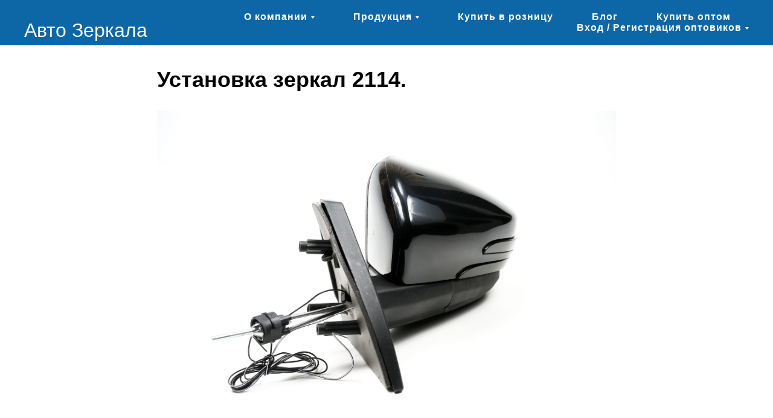

--- FILE ---
content_type: text/html; charset=UTF-8
request_url: https://www.atehprom.ru/blog-atp/tpost/dal6moflo1-ustanovka-zerkal-2114
body_size: 15973
content:
<!DOCTYPE html> <html lang="ru"> <head> <meta charset="utf-8" /> <meta http-equiv="Content-Type" content="text/html; charset=utf-8" /> <meta name="viewport" content="width=device-width, initial-scale=1.0" /> <!--metatextblock-->
    <title>Установка зеркал 2114.</title>
    <meta name="description" content="Механические от Гранты. Разметка и сверление отверстия, крепление механизма регулирования стекла.">
    <meta name="keywords" content="">
    <meta name="robots" content="index, follow" />

    <meta property="og:title" content="Установка зеркал 2114." />
    <meta property="og:description" content="Механические от Гранты. Разметка и сверление отверстия, крепление механизма регулирования стекла." />
    <meta property="og:type" content="website" />
    <meta property="og:url" content="https://atehprom.ru/blog-atp/tpost/dal6moflo1-ustanovka-zerkal-2114" />
    <meta property="og:image" content="https://static.tildacdn.com/tild6162-6434-4735-a133-323564383636/08_meh_mp_pl_amg_1a.JPG" />

    <link rel="canonical" href="https://atehprom.ru/blog-atp/tpost/dal6moflo1-ustanovka-zerkal-2114" />

<!--/metatextblock--> <meta name="format-detection" content="telephone=no" /> <meta http-equiv="x-dns-prefetch-control" content="on"> <link rel="dns-prefetch" href="https://ws.tildacdn.com"> <link rel="dns-prefetch" href="https://static.tildacdn.com"> <link rel="shortcut icon" href="https://static.tildacdn.com/tild3264-3230-4836-b463-353965383861/favicon96x96.ico" type="image/x-icon" /> <link rel="apple-touch-icon" href="https://static.tildacdn.com/tild6638-6261-4064-a638-383633623832/AutoMirror152x152.png"> <link rel="apple-touch-icon" sizes="76x76" href="https://static.tildacdn.com/tild6638-6261-4064-a638-383633623832/AutoMirror152x152.png"> <link rel="apple-touch-icon" sizes="152x152" href="https://static.tildacdn.com/tild6638-6261-4064-a638-383633623832/AutoMirror152x152.png"> <link rel="apple-touch-startup-image" href="https://static.tildacdn.com/tild6638-6261-4064-a638-383633623832/AutoMirror152x152.png"> <meta name="msapplication-TileColor" content="#000000"> <meta name="msapplication-TileImage" content="https://static.tildacdn.com/tild3538-6566-4730-a333-653031343065/AutoMirror270x270.png"> <link rel="alternate" type="application/rss+xml" title="AtehParts" href="https://atehprom.ru/rss.xml" /> <!-- Assets --> <script src="https://neo.tildacdn.com/js/tilda-fallback-1.0.min.js" async charset="utf-8"></script> <link rel="stylesheet" href="https://static.tildacdn.com/css/tilda-grid-3.0.min.css" type="text/css" media="all" onerror="this.loaderr='y';"/> <link rel="stylesheet" href="https://static.tildacdn.com/ws/project1859307/tilda-blocks-page8859047.min.css?t=1764565768" type="text/css" media="all" onerror="this.loaderr='y';" /><link rel="stylesheet" href="https://static.tildacdn.com/ws/project1859307/tilda-blocks-page8516816.min.css?t=1769403965" type="text/css" media="all" onerror="this.loaderr='y';" /> <link rel="stylesheet" href="https://static.tildacdn.com/css/tilda-animation-2.0.min.css" type="text/css" media="all" onerror="this.loaderr='y';" /> <link rel="stylesheet" href="https://static.tildacdn.com/css/tilda-forms-1.0.min.css" type="text/css" media="all" onerror="this.loaderr='y';" /> <link rel="stylesheet" href="https://static.tildacdn.com/css/tilda-cover-1.0.min.css" type="text/css" media="all" onerror="this.loaderr='y';" /> <link rel="stylesheet" href="https://static.tildacdn.com/css/tilda-popup-1.1.min.css" type="text/css" media="print" onload="this.media='all';" onerror="this.loaderr='y';" /> <noscript><link rel="stylesheet" href="https://static.tildacdn.com/css/tilda-popup-1.1.min.css" type="text/css" media="all" /></noscript> <link rel="stylesheet" href="https://static.tildacdn.com/css/tilda-feed-1.1.min.css" type="text/css" media="all" /> <link rel="stylesheet" href="https://static.tildacdn.com/css/tilda-slds-1.4.min.css" type="text/css" media="print" onload="this.media='all';" onerror="this.loaderr='y';" /> <noscript><link rel="stylesheet" href="https://static.tildacdn.com/css/tilda-slds-1.4.min.css" type="text/css" media="all" /></noscript> <link rel="stylesheet" href="https://static.tildacdn.com/css/tilda-menusub-1.0.min.css" type="text/css" media="print" onload="this.media='all';" onerror="this.loaderr='y';" /> <noscript><link rel="stylesheet" href="https://static.tildacdn.com/css/tilda-menusub-1.0.min.css" type="text/css" media="all" /></noscript> <link rel="stylesheet" href="https://static.tildacdn.com/css/tilda-zoom-2.0.min.css" type="text/css" media="print" onload="this.media='all';" onerror="this.loaderr='y';" /> <noscript><link rel="stylesheet" href="https://static.tildacdn.com/css/tilda-zoom-2.0.min.css" type="text/css" media="all" /></noscript> <script nomodule src="https://static.tildacdn.com/js/tilda-polyfill-1.0.min.js" charset="utf-8"></script> <script type="text/javascript">function t_onReady(func) {if(document.readyState!='loading') {func();} else {document.addEventListener('DOMContentLoaded',func);}}
function t_onFuncLoad(funcName,okFunc,time) {if(typeof window[funcName]==='function') {okFunc();} else {setTimeout(function() {t_onFuncLoad(funcName,okFunc,time);},(time||100));}}function t_throttle(fn,threshhold,scope) {return function() {fn.apply(scope||this,arguments);};};if(navigator.userAgent.indexOf('Android')!==-1) {var l=document.createElement('link');l.rel='stylesheet';l.href='https://static.tildacdn.com/css/fonts-arial.css';l.media='all';document.getElementsByTagName('head')[0].appendChild(l);}</script> <script src="https://static.tildacdn.com/js/jquery-1.10.2.min.js" charset="utf-8" onerror="this.loaderr='y';"></script> <script src="https://static.tildacdn.com/js/tilda-scripts-3.0.min.js" charset="utf-8" defer onerror="this.loaderr='y';"></script> <script src="https://static.tildacdn.com/ws/project1859307/tilda-blocks-page8859047.min.js?t=1764565768" charset="utf-8" onerror="this.loaderr='y';"></script><script src="https://static.tildacdn.com/ws/project1859307/tilda-blocks-page8516816.min.js?t=1769403965" onerror="this.loaderr='y';"></script> <script src="https://static.tildacdn.com/js/tilda-lazyload-1.0.min.js" charset="utf-8" async onerror="this.loaderr='y';"></script> <script src="https://static.tildacdn.com/js/tilda-animation-2.0.min.js" charset="utf-8" async onerror="this.loaderr='y';"></script> <script src="https://static.tildacdn.com/js/tilda-forms-1.0.min.js" charset="utf-8" async onerror="this.loaderr='y';"></script> <script src="https://static.tildacdn.com/js/tilda-cover-1.0.min.js" charset="utf-8" async onerror="this.loaderr='y';"></script> <script src="https://static.tildacdn.com/js/tilda-feed-1.1.min.js" charset="utf-8"></script><script src="https://static.tildacdn.com/js/tilda-submenublocks-1.0.min.js" charset="utf-8"></script><script src="https://static.tildacdn.com/js/tilda-map-1.0.min.js" charset="utf-8"></script><script src="https://static.tildacdn.com/js/tilda-vote-1.1.min.js" charset="utf-8"></script><script src="https://static.tildacdn.com/js/tilda-animation-sbs-1.0.min.js" charset="utf-8"></script> <script src="https://static.tildacdn.com/js/tilda-slds-1.4.min.js" charset="utf-8" async onerror="this.loaderr='y';"></script> <script src="https://static.tildacdn.com/js/hammer.min.js" charset="utf-8" async onerror="this.loaderr='y';"></script> <script src="https://static.tildacdn.com/js/tilda-menusub-1.0.min.js" charset="utf-8" async onerror="this.loaderr='y';"></script> <script src="https://static.tildacdn.com/js/tilda-menu-1.0.min.js" charset="utf-8" async onerror="this.loaderr='y';"></script> <script src="https://static.tildacdn.com/js/tilda-video-processor-1.0.min.js" charset="utf-8" async onerror="this.loaderr='y';"></script> <script src="https://static.tildacdn.com/js/tilda-zoom-2.0.min.js" charset="utf-8" async onerror="this.loaderr='y';"></script> <script src="https://static.tildacdn.com/js/tilda-skiplink-1.0.min.js" charset="utf-8" async onerror="this.loaderr='y';"></script> <script src="https://static.tildacdn.com/js/tilda-events-1.0.min.js" charset="utf-8" async onerror="this.loaderr='y';"></script> <!-- nominify begin --><script src="https://sdk.adlook.tech/inventory/core.js" async type="text/javascript"></script> <script>
(function UTCoreInitialization() {
  if (window.UTInventoryCore) {
    new window.UTInventoryCore({
      type: "sticky",
      host: 2004,
      content: false,
      width: 400,
      height: 225,
      playMode: "autoplay",
      align: "right",
      verticalAlign: "bottom",
      openTo: "open-creativeView",
      infinity: true,
      infinityTimer: 1,
      mobile: {
        align: "center",
        verticalAlign: "bottom",
      },
    });
    return;
  }
  setTimeout(UTCoreInitialization, 100);
})();
</script><!-- nominify end --><script type="text/javascript">window.dataLayer=window.dataLayer||[];</script> <!-- Global Site Tag (gtag.js) - Google Analytics --> <script type="text/javascript" data-tilda-cookie-type="analytics">window.mainTracker='gtag';window.gtagTrackerID='G-LWD1KZNZF3';function gtag(){dataLayer.push(arguments);}
setTimeout(function(){(function(w,d,s,i){var f=d.getElementsByTagName(s)[0],j=d.createElement(s);j.async=true;j.src='https://www.googletagmanager.com/gtag/js?id='+i;f.parentNode.insertBefore(j,f);gtag('js',new Date());gtag('config',i,{});})(window,document,'script',window.gtagTrackerID);},2000);</script> <script type="text/javascript">(function() {if((/bot|google|yandex|baidu|bing|msn|duckduckbot|teoma|slurp|crawler|spider|robot|crawling|facebook/i.test(navigator.userAgent))===false&&typeof(sessionStorage)!='undefined'&&sessionStorage.getItem('visited')!=='y'&&document.visibilityState){var style=document.createElement('style');style.type='text/css';style.innerHTML='@media screen and (min-width: 980px) {.t-records {opacity: 0;}.t-records_animated {-webkit-transition: opacity ease-in-out .2s;-moz-transition: opacity ease-in-out .2s;-o-transition: opacity ease-in-out .2s;transition: opacity ease-in-out .2s;}.t-records.t-records_visible {opacity: 1;}}';document.getElementsByTagName('head')[0].appendChild(style);function t_setvisRecs(){var alr=document.querySelectorAll('.t-records');Array.prototype.forEach.call(alr,function(el) {el.classList.add("t-records_animated");});setTimeout(function() {Array.prototype.forEach.call(alr,function(el) {el.classList.add("t-records_visible");});sessionStorage.setItem("visited","y");},400);}
document.addEventListener('DOMContentLoaded',t_setvisRecs);}})();</script></head> <body class="t-body" style="margin:0;"> <!--allrecords--> <div id="allrecords" class="t-records" data-post-page="y" data-hook="blocks-collection-content-node" data-tilda-project-id="1859307" data-tilda-page-id="8859047" data-tilda-page-alias="blog-atp" data-tilda-formskey="70af3cf6042d7a4bfc873b94964757df" data-tilda-stat-scroll="yes" data-tilda-lazy="yes" data-tilda-project-lang="RU" data-tilda-root-zone="com" data-tilda-project-headcode="yes" data-tilda-project-country="RU">

<!-- POST START -->

<!--header-->
<div id="t-header" class="t-records" data-hook="blocks-collection-content-node" data-tilda-project-id="1859307" data-tilda-page-id="8516816" data-tilda-formskey="70af3cf6042d7a4bfc873b94964757df" data-tilda-stat-scroll="yes" data-tilda-lazy="yes" data-tilda-project-lang="RU" data-tilda-root-zone="one"  data-tilda-project-headcode="yes"     data-tilda-project-country="RU">

    <div id="rec168714157" class="r t-rec t-rec_pt_15 t-rec_pb_0" style="padding-top:15px;padding-bottom:0px; "  data-record-type="456"      >
<!-- T456 -->


<div id="nav168714157marker"></div>
			<div class="tmenu-mobile tmenu-mobile_positionfixed" >
	<div class="tmenu-mobile__container">
			<div class="tmenu-mobile__text t-name t-name_md" field="menu_mob_title">Меню</div>
				
<button type="button" 
    class="t-menuburger t-menuburger_first " 
    aria-label="Навигационное меню" 
    aria-expanded="false">
	<span style="background-color:#fff;"></span>
	<span style="background-color:#fff;"></span>
	<span style="background-color:#fff;"></span>
	<span style="background-color:#fff;"></span>
</button>


<script>
function t_menuburger_init(recid) {
	var rec = document.querySelector('#rec' + recid);
	if (!rec) return;
    var burger = rec.querySelector('.t-menuburger');
	if (!burger) return;
    var isSecondStyle = burger.classList.contains('t-menuburger_second');
    if (isSecondStyle && !window.isMobile && !('ontouchend' in document)) {
        burger.addEventListener('mouseenter', function() {
            if (burger.classList.contains('t-menuburger-opened')) return;
            burger.classList.remove('t-menuburger-unhovered');
            burger.classList.add('t-menuburger-hovered');
        });
        burger.addEventListener('mouseleave', function() {
            if (burger.classList.contains('t-menuburger-opened')) return;
            burger.classList.remove('t-menuburger-hovered');
            burger.classList.add('t-menuburger-unhovered');
            setTimeout(function() {
                burger.classList.remove('t-menuburger-unhovered');
            }, 300);
        });
    }

    burger.addEventListener('click', function() {
        if (!burger.closest('.tmenu-mobile') &&
            !burger.closest('.t450__burger_container') &&
            !burger.closest('.t466__container') &&
            !burger.closest('.t204__burger') &&
			!burger.closest('.t199__js__menu-toggler')) {
                burger.classList.toggle('t-menuburger-opened');
                burger.classList.remove('t-menuburger-unhovered');
            }
    });

    var menu = rec.querySelector('[data-menu="yes"]');
    if (!menu) return;
    var menuLinks = menu.querySelectorAll('.t-menu__link-item');
	var submenuClassList = ['t978__menu-link_hook', 't978__tm-link', 't966__tm-link', 't794__tm-link', 't-menusub__target-link'];
    Array.prototype.forEach.call(menuLinks, function (link) {
        link.addEventListener('click', function () {
			var isSubmenuHook = submenuClassList.some(function (submenuClass) {
				return link.classList.contains(submenuClass);
			});
			if (isSubmenuHook) return;
            burger.classList.remove('t-menuburger-opened');
        });
    });

	menu.addEventListener('clickedAnchorInTooltipMenu', function () {
		burger.classList.remove('t-menuburger-opened');
	});
}
t_onReady(function() {
	t_onFuncLoad('t_menuburger_init', function(){t_menuburger_init('168714157');});
});
</script>


<style>
.t-menuburger {
    position: relative;
    flex-shrink: 0;
    width: 28px;
    height: 20px;
    padding: 0;
    border: none;
    background-color: transparent;
    outline: none;
    -webkit-transform: rotate(0deg);
    transform: rotate(0deg);
    transition: transform .5s ease-in-out;
    cursor: pointer;
    z-index: 999;
}

/*---menu burger lines---*/
.t-menuburger span {
    display: block;
    position: absolute;
    width: 100%;
    opacity: 1;
    left: 0;
    -webkit-transform: rotate(0deg);
    transform: rotate(0deg);
    transition: .25s ease-in-out;
    height: 3px;
    background-color: #000;
}
.t-menuburger span:nth-child(1) {
    top: 0px;
}
.t-menuburger span:nth-child(2),
.t-menuburger span:nth-child(3) {
    top: 8px;
}
.t-menuburger span:nth-child(4) {
    top: 16px;
}

/*menu burger big*/
.t-menuburger__big {
    width: 42px;
    height: 32px;
}
.t-menuburger__big span {
    height: 5px;
}
.t-menuburger__big span:nth-child(2),
.t-menuburger__big span:nth-child(3) {
    top: 13px;
}
.t-menuburger__big span:nth-child(4) {
    top: 26px;
}

/*menu burger small*/
.t-menuburger__small {
    width: 22px;
    height: 14px;
}
.t-menuburger__small span {
    height: 2px;
}
.t-menuburger__small span:nth-child(2),
.t-menuburger__small span:nth-child(3) {
    top: 6px;
}
.t-menuburger__small span:nth-child(4) {
    top: 12px;
}

/*menu burger opened*/
.t-menuburger-opened span:nth-child(1) {
    top: 8px;
    width: 0%;
    left: 50%;
}
.t-menuburger-opened span:nth-child(2) {
    -webkit-transform: rotate(45deg);
    transform: rotate(45deg);
}
.t-menuburger-opened span:nth-child(3) {
    -webkit-transform: rotate(-45deg);
    transform: rotate(-45deg);
}
.t-menuburger-opened span:nth-child(4) {
    top: 8px;
    width: 0%;
    left: 50%;
}
.t-menuburger-opened.t-menuburger__big span:nth-child(1) {
    top: 6px;
}
.t-menuburger-opened.t-menuburger__big span:nth-child(4) {
    top: 18px;
}
.t-menuburger-opened.t-menuburger__small span:nth-child(1),
.t-menuburger-opened.t-menuburger__small span:nth-child(4) {
    top: 6px;
}

/*---menu burger first style---*/
@media (hover), (min-width:0\0) {
    .t-menuburger_first:hover span:nth-child(1) {
        transform: translateY(1px);
    }
    .t-menuburger_first:hover span:nth-child(4) {
        transform: translateY(-1px);
    }
    .t-menuburger_first.t-menuburger__big:hover span:nth-child(1) {
        transform: translateY(3px);
    }
    .t-menuburger_first.t-menuburger__big:hover span:nth-child(4) {
        transform: translateY(-3px);
    }
}

/*---menu burger second style---*/
.t-menuburger_second span:nth-child(2),
.t-menuburger_second span:nth-child(3) {
    width: 80%;
    left: 20%;
    right: 0;
}
@media (hover), (min-width:0\0) {
    .t-menuburger_second.t-menuburger-hovered span:nth-child(2),
    .t-menuburger_second.t-menuburger-hovered span:nth-child(3) {
        animation: t-menuburger-anim 0.3s ease-out normal forwards;
    }
    .t-menuburger_second.t-menuburger-unhovered span:nth-child(2),
    .t-menuburger_second.t-menuburger-unhovered span:nth-child(3) {
        animation: t-menuburger-anim2 0.3s ease-out normal forwards;
    }
}

.t-menuburger_second.t-menuburger-opened span:nth-child(2),
.t-menuburger_second.t-menuburger-opened span:nth-child(3){
    left: 0;
    right: 0;
    width: 100%!important;
}

/*---menu burger third style---*/
.t-menuburger_third span:nth-child(4) {
    width: 70%;
    left: unset;
    right: 0;
}
@media (hover), (min-width:0\0) {
    .t-menuburger_third:not(.t-menuburger-opened):hover span:nth-child(4) {
        width: 100%;
    }
}
.t-menuburger_third.t-menuburger-opened span:nth-child(4) {
    width: 0!important;
    right: 50%;
}

/*---menu burger fourth style---*/
.t-menuburger_fourth {
	height: 12px;
}
.t-menuburger_fourth.t-menuburger__small {
	height: 8px;
}
.t-menuburger_fourth.t-menuburger__big {
	height: 18px;
}
.t-menuburger_fourth span:nth-child(2),
.t-menuburger_fourth span:nth-child(3) {
    top: 4px;
    opacity: 0;
}
.t-menuburger_fourth span:nth-child(4) {
    top: 8px;
}
.t-menuburger_fourth.t-menuburger__small span:nth-child(2),
.t-menuburger_fourth.t-menuburger__small span:nth-child(3) {
    top: 3px;
}
.t-menuburger_fourth.t-menuburger__small span:nth-child(4) {
    top: 6px;
}
.t-menuburger_fourth.t-menuburger__small span:nth-child(2),
.t-menuburger_fourth.t-menuburger__small span:nth-child(3) {
    top: 3px;
}
.t-menuburger_fourth.t-menuburger__small span:nth-child(4) {
    top: 6px;
}
.t-menuburger_fourth.t-menuburger__big span:nth-child(2),
.t-menuburger_fourth.t-menuburger__big span:nth-child(3) {
    top: 6px;
}
.t-menuburger_fourth.t-menuburger__big span:nth-child(4) {
    top: 12px;
}
@media (hover), (min-width:0\0) {
    .t-menuburger_fourth:not(.t-menuburger-opened):hover span:nth-child(1) {
        transform: translateY(1px);
    }
    .t-menuburger_fourth:not(.t-menuburger-opened):hover span:nth-child(4) {
        transform: translateY(-1px);
    }
    .t-menuburger_fourth.t-menuburger__big:not(.t-menuburger-opened):hover span:nth-child(1) {
        transform: translateY(3px);
    }
    .t-menuburger_fourth.t-menuburger__big:not(.t-menuburger-opened):hover span:nth-child(4) {
        transform: translateY(-3px);
    }
}
.t-menuburger_fourth.t-menuburger-opened span:nth-child(1),
.t-menuburger_fourth.t-menuburger-opened span:nth-child(4) {
    top: 4px;
}
.t-menuburger_fourth.t-menuburger-opened span:nth-child(2),
.t-menuburger_fourth.t-menuburger-opened span:nth-child(3) {
    opacity: 1;
}

/*---menu burger animations---*/
@keyframes t-menuburger-anim {
    0% {
        width: 80%;
        left: 20%;
        right: 0;
    }

    50% {
        width: 100%;
        left: 0;
        right: 0;
    }

    100% {
        width: 80%;
        left: 0;
        right: 20%;

    }
}
@keyframes t-menuburger-anim2 {
    0% {
        width: 80%;
        left: 0;
    }

    50% {
        width: 100%;
        right: 0;
        left: 0;
    }

    100% {
        width: 80%;
        left: 20%;
        right: 0;
    }
}
</style>	</div>
</div>

<style>
.tmenu-mobile {
	background-color: #111;
	display: none;
	width: 100%;
	top: 0;
	z-index: 990;
}

.tmenu-mobile_positionfixed {
	position: fixed;
}

.tmenu-mobile__text {
	color: #fff;
}

.tmenu-mobile__container {
	min-height: 64px;
	padding: 20px;
	position: relative;
	box-sizing: border-box;
	display: -webkit-flex;
	display: -ms-flexbox;
	display: flex;
	-webkit-align-items: center;
	    -ms-flex-align: center;
	        align-items: center;
	-webkit-justify-content: space-between;
	    -ms-flex-pack: justify;
	        justify-content: space-between;
}

.tmenu-mobile__list {
	display: block;
}

.tmenu-mobile__burgerlogo {
    display: inline-block;
    font-size: 24px;
    font-weight: 400;
    white-space: nowrap;
    vertical-align: middle;
}

.tmenu-mobile__imglogo {
	height: auto;
    display: block;
    max-width: 300px!important;
	box-sizing: border-box;
	padding: 0;
	margin: 0 auto;
}

@media screen and (max-width: 980px) {
	.tmenu-mobile__menucontent_hidden {
		display: none;
		height: 100%;
	}
	.tmenu-mobile {
		display: block;
	}
}
@media screen and (max-width: 980px) {
    	        #rec168714157 .tmenu-mobile__menucontent_fixed {
            position: fixed;
			top: 64px;
        }
    
            #rec168714157 .t-menuburger {
            -webkit-order: 1;
	    	-ms-flex-order: 1;
	        	order: 1;
        }
    }
</style>










	
				
				
					
						
		
										
		
									
																
		 

		
				
			<style> #rec168714157 .tmenu-mobile__burgerlogo a {  font-size: 25px;  color: #ffffff; font-family: 'Arial'; }</style>
	








	
				
				
					
						
		
										
		
							
																					
														
																
		 

		
				
			<style> #rec168714157 .tmenu-mobile__burgerlogo__title {  font-size: 25px;  color: #ffffff; font-family: 'Arial'; }</style>
	
<div id="nav168714157"  class="t456 t456__positionfixed  tmenu-mobile__menucontent_hidden tmenu-mobile__menucontent_fixed" style="background-color: rgba(1,95,163,0.95); height:75px; " data-bgcolor-hex="#015fa3" data-bgcolor-rgba="rgba(1,95,163,0.95)" data-navmarker="nav168714157marker" data-appearoffset="" data-bgopacity-two="100" data-menushadow="" data-menushadow-css="" data-bgopacity="0.95"  data-bgcolor-rgba-afterscroll="rgba(1,95,163,1)" data-menu-items-align="right" data-menu="yes">
	<div class="t456__maincontainer " style="height:75px;">
					<div class="t456__leftwrapper" style="min-width:90px;width:90px;">
				<div class="t456__logowrapper" >
										<a href="https://www.atehprom.ru/" >
																		<div class="t456__logo t-title" field="title"><div style="font-size:32px;line-height:28px;" data-customstyle="yes"><span style="color: transparent;">Автотехпром</span><br />Авто Зеркала <br /></div></div>
																</a>
									</div>
			</div>
		
					<nav
				class="t456__rightwrapper t456__menualign_right"
				style="">
				<ul role="list" class="t456__list t-menu__list">
																														<li class="t456__list_item"
								style="padding:0 30px 0 0;">
								<a class="t-menu__link-item"
								   										href=""
																		                                    aria-expanded="false" role="button"
																		data-menu-submenu-hook="link_sub1_168714157"
									data-menu-item-number="1">О компании</a>
												<div class="t-menusub" data-submenu-hook="link_sub1_168714157" data-submenu-margin="15px" data-add-submenu-arrow="on">
			<div class="t-menusub__menu">
				<div class="t-menusub__content">
					<ul role="list" class="t-menusub__list">
													<li class="t-menusub__list-item t-name t-name_xs">
								<a class="t-menusub__link-item t-name t-name_xs" 
									href="/#offer" 
									 
									data-menu-item-number="1">Мы предлагаем</a>
							</li>
													<li class="t-menusub__list-item t-name t-name_xs">
								<a class="t-menusub__link-item t-name t-name_xs" 
									href="/#advantages" 
									 
									data-menu-item-number="1">Наши преимущества</a>
							</li>
													<li class="t-menusub__list-item t-name t-name_xs">
								<a class="t-menusub__link-item t-name t-name_xs" 
									href="/#all-products" 
									 
									data-menu-item-number="1">Продукция </a>
							</li>
													<li class="t-menusub__list-item t-name t-name_xs">
								<a class="t-menusub__link-item t-name t-name_xs" 
									href="/#form" 
									 
									data-menu-item-number="1">Задать вопрос</a>
							</li>
													<li class="t-menusub__list-item t-name t-name_xs">
								<a class="t-menusub__link-item t-name t-name_xs" 
									href="/#contacts" 
									 
									data-menu-item-number="1">Контакты</a>
							</li>
													<li class="t-menusub__list-item t-name t-name_xs">
								<a class="t-menusub__link-item t-name t-name_xs" 
									href="/kupi-v-roznicu" 
									 
									data-menu-item-number="1">Как купить в розницу</a>
							</li>
											</ul>
				</div>
			</div>
		</div>
								</li>
																				<li class="t456__list_item"
								style="padding:0 30px;">
								<a class="t-menu__link-item"
								   										href=""
																		                                    aria-expanded="false" role="button"
																		data-menu-submenu-hook="link_sub2_168714157"
									data-menu-item-number="2">Продукция</a>
												<div class="t-menusub" data-submenu-hook="link_sub2_168714157" data-submenu-margin="15px" data-add-submenu-arrow="on">
			<div class="t-menusub__menu">
				<div class="t-menusub__content">
					<ul role="list" class="t-menusub__list">
													<li class="t-menusub__list-item t-name t-name_xs">
								<a class="t-menusub__link-item t-name t-name_xs" 
									href="/zerkala-zadnego-vida" 
									 
									data-menu-item-number="2">Боковые зеркала заднего вида</a>
							</li>
													<li class="t-menusub__list-item t-name t-name_xs">
								<a class="t-menusub__link-item t-name t-name_xs" 
									href="/komplektuyushchiye-avtotehprom" 
									 
									data-menu-item-number="2">Комплектующие к зеркалам</a>
							</li>
													<li class="t-menusub__list-item t-name t-name_xs">
								<a class="t-menusub__link-item t-name t-name_xs" 
									href="/elektro-benzo-nasosy" 
									 
									data-menu-item-number="2">Электробензонасосы</a>
							</li>
													<li class="t-menusub__list-item t-name t-name_xs">
								<a class="t-menusub__link-item t-name t-name_xs" 
									href="/raznoe" 
									 
									data-menu-item-number="2">Разное</a>
							</li>
													<li class="t-menusub__list-item t-name t-name_xs">
								<a class="t-menusub__link-item t-name t-name_xs" 
									href="/production" 
									 
									data-menu-item-number="2">Группы товаров</a>
							</li>
											</ul>
				</div>
			</div>
		</div>
								</li>
																				<li class="t456__list_item"
								style="padding:0 30px;">
								<a class="t-menu__link-item"
								   										href="/kupi-v-roznicu"
																		                                    
																		data-menu-submenu-hook=""
									data-menu-item-number="3">Купить в розницу</a>
																	</li>
																				<li class="t456__list_item"
								style="padding:0 30px;">
								<a class="t-menu__link-item"
								   										href="/blog-atp"
																		                                    
																		data-menu-submenu-hook=""
									data-menu-item-number="4">Блог</a>
																	</li>
																				<li class="t456__list_item"
								style="padding:0 30px;">
								<a class="t-menu__link-item"
								   										href="/wholesaler-registration-form"
																		                                    
																		data-menu-submenu-hook=""
									data-menu-item-number="5">Купить оптом</a>
																	</li>
																				<li class="t456__list_item"
								style="padding:0 0 0 30px;">
								<a class="t-menu__link-item"
								   										href=""
																		                                    aria-expanded="false" role="button"
																		data-menu-submenu-hook="link_sub6_168714157"
									data-menu-item-number="6">Вход / Регистрация оптовиков</a>
												<div class="t-menusub" data-submenu-hook="link_sub6_168714157" data-submenu-margin="15px" data-add-submenu-arrow="on">
			<div class="t-menusub__menu">
				<div class="t-menusub__content">
					<ul role="list" class="t-menusub__list">
													<li class="t-menusub__list-item t-name t-name_xs">
								<a class="t-menusub__link-item t-name t-name_xs" 
									href="https://www.atehprom.ru/members/login" 
									 
									data-menu-item-number="6">ВХОД</a>
							</li>
													<li class="t-menusub__list-item t-name t-name_xs">
								<a class="t-menusub__link-item t-name t-name_xs" 
									href="/wholesaler-registration-form" 
									 
									data-menu-item-number="6">РЕГИСТРАЦИЯ </a>
							</li>
											</ul>
				</div>
			</div>
		</div>
								</li>
																														</ul>
			</nav>
		
			</div>
</div>



	
	<style>
		@media screen and (max-width: 980px) {
			#rec168714157 .t456__leftcontainer{
				padding: 20px;
			}
		}
		@media screen and (max-width: 980px) {
			#rec168714157 .t456__imglogo{
				padding: 20px 0;
			}
		}
	</style>
	


<script type="text/javascript">

	
			
		t_onReady(function() {
			t_onFuncLoad('t_menu__highlightActiveLinks', function () {
				t_menu__highlightActiveLinks('.t456__list_item a');
			});
			
							
				t_onFuncLoad('t_menu__findAnchorLinks', function () {
					t_menu__findAnchorLinks('168714157', '.t456__list_item a');
				});
				
						
		});
		
	
	
	t_onReady(function () {
		t_onFuncLoad('t_menu__setBGcolor', function () {
			t_menu__setBGcolor('168714157', '.t456');

        	window.addEventListener('resize', function () {
        		t_menu__setBGcolor('168714157', '.t456');
        	});
		});
		t_onFuncLoad('t_menu__interactFromKeyboard', function () {
	        t_menu__interactFromKeyboard('168714157');
		});
	});
	

	
			
		t_onReady(function () {
			t_onFuncLoad('t_menu__changeBgOpacity', function () {
				t_menu__changeBgOpacity('168714157', '.t456');
				window.addEventListener('scroll', t_throttle(function () {
					t_menu__changeBgOpacity('168714157', '.t456');
				}));
			});
		});
		
	</script>

	<script type="text/javascript">
		
		t_onReady(function () {
			t_onFuncLoad('t_menu__createMobileMenu', function () {
				t_menu__createMobileMenu('168714157', '.t456');
			});
		});
		
	</script>




<style>
#rec168714157 .t-menu__link-item{
		-webkit-transition: color 0.3s ease-in-out, opacity 0.3s ease-in-out;
	transition: color 0.3s ease-in-out, opacity 0.3s ease-in-out;	
		}



#rec168714157 .t-menu__link-item.t-active:not(.t978__menu-link){
	color:#000000 !important;	font-weight:500 !important;	opacity:0.80 !important;}


#rec168714157 .t-menu__link-item:not(.t-active):not(.tooltipstered):hover {
	color: #b8d3ec !important;	}
#rec168714157 .t-menu__link-item:not(.t-active):not(.tooltipstered):focus-visible{
	color: #b8d3ec !important;	}


@supports (overflow:-webkit-marquee) and (justify-content:inherit)
{
	#rec168714157 .t-menu__link-item,
	#rec168714157 .t-menu__link-item.t-active {
	opacity: 1 !important;
	}
}
</style>
										
	


	

			
		<script>
			t_onReady(function () {
				setTimeout(function(){
					t_onFuncLoad('t_menusub_init', function() {
						t_menusub_init('168714157');
					});
				}, 500);
			});
		</script>
		
	
	<style>
					#rec168714157 .t-menusub__link-item{
									-webkit-transition: color 0.3s ease-in-out, opacity 0.3s ease-in-out;
					transition: color 0.3s ease-in-out, opacity 0.3s ease-in-out;
							}

							#rec168714157 .t-menusub__link-item.t-active{
					color:#101318 !important;					font-weight:400 !important;									}
			
							#rec168714157 .t-menusub__link-item:not(.t-active):not(.tooltipstered):hover{
					color: #2981aa !important;									}
			
			@supports (overflow:-webkit-marquee) and (justify-content:inherit)
			{
				#rec168714157 .t-menusub__link-item,
				#rec168714157 .t-menusub__link-item.t-active {
				opacity: 1 !important;
			}
			}
		
		@media screen and (max-width: 980px) {
			#rec168714157 .t-menusub__menu .t-menusub__link-item {
				color:#ffffff !important;
			}

			#rec168714157 .t-menusub__menu .t-menusub__link-item.t-active {
				color:#101318 !important;
			}
		}

					@media screen and (min-width: 981px) {				#rec168714157 .t-menusub__menu {
										text-align:left;					max-width:180px;										border: 2px solid #eee;									}
			}
			
			
						</style>











	
				
				
					
						
		
										
		
							
																					
														
																
		 

		
				
			<style> #rec168714157 a.t-menusub__link-item {  font-size: 15px;  font-weight: 400; }</style>
	








	
				
				
					
						
		
										
		
									
																
		 

		
							
						
		
										
		
									
																
		 

		
				
			<style> #rec168714157 .t456__logowrapper a {  font-size: 25px;  color: #ffffff; font-family: 'Arial'; } #rec168714157 a.t-menu__link-item {   color: #ffffff; font-family: 'Arial'; font-weight: 600; letter-spacing: 1px; }</style>
	








	
				
				
					
						
		
										
		
							
																					
														
																
		 

		
				
			<style> #rec168714157 .t456__logo {  font-size: 25px;  color: #ffffff; font-family: 'Arial'; }</style>
	
	                                                        
    
</div>

</div>
<!--/header-->



    <style>
        .t-feed__post-popup__close-wrapper {
            display: none !important;
        }
    </style>


      






<div id="rec168501549" class="r t-rec">
    <div class="t-feed">

        <div class="t-feed__post-popup t-popup_show" style="background-color:#ffffff;display:block;" data-feed-popup-postuid="dal6moflo1" data-feed-popup-feeduid="103265126583">

            <div class="t-feed__post-popup__close-wrapper">

                <a href="https://atehprom.ru/blog-atp" class="t-popup__close">
                    <div class="t-popup__close-wrapper">
                        <svg class="t-popup__close-icon" width="11" height="20" viewBox="0 0 11 20" fill="none" xmlns="http://www.w3.org/2000/svg">
                            <path d="M1 1L10 10L1 19" stroke="#000000" stroke-width="2"/>
                        </svg>
                    </div>
                </a>

                <div class="t-feed__post-popup__close-text-wrapper">
                    <div class="js-feed-close-text t-feed__post-popup__close-text t-descr t-descr_xxs" style="color:#000000;">
                                                    Все о автозеркалах.
                                            </div>
                </div>

                
            </div>

            <div class="t-feed__post-popup__container t-container t-popup__container t-popup__container-static">
                <div itemscope itemtype="https://schema.org/BlogPosting" class="t-feed__post-popup__content-wrapper">

                <div class="t-feed__post-popup__content t-col t-col_8">
                    <div style="display: none;">
                        <meta itemprop="datePublished" content="2021-04-20MSK03:32:00+03:00" />
                        <meta itemprop="dateModified" content="2025-08-15MSK04:13:36+03:00" />
                        <meta itemprop="mainEntityOfPage" content="https://atehprom.ru/blog-atp/tpost/dal6moflo1-ustanovka-zerkal-2114" />
                        <div itemprop="publisher" itemscope itemtype="https://schema.org/Organization">
                            <meta itemprop="logo" content="https://static.tildacdn.com/tild6131-6665-4861-b764-333261643831/Mail_logo_160x160.png" />
                            <meta itemprop="name" content="Авто Зеркала" />
                            <meta itemprop="address" content="г. Ульяновск" />
                            <meta itemprop="telephone" content="+7 908 479 47 38" />
                        </div>
                    </div>

                                                                        
                                                            <div class="t-feed__post-popup__title-wrapper">
                                    <h1 itemprop="headline" class="js-feed-post-title t-feed__post-popup__title t-title t-title_xxs">Установка зеркал 2114.</h1>
                                </div>
                            
                            
                                                                                                <div id="feed-cover" class="r t-feed__post-popup__cover-wrapper t-feed__post-popup__cover-wrapper_aftertitle">
                                        <img itemprop="image" src="https://static.tildacdn.com/tild6162-6434-4735-a133-323564383636/08_meh_mp_pl_amg_1a.JPG" alt="Ставим механические зеркала на 2114." class="js-feed-post-image t-feed__post-popup__img t-img t-zoomable" data-zoomable="yes" data-img-zoom-url="https://static.tildacdn.com/tild6162-6434-4735-a133-323564383636/08_meh_mp_pl_amg_1a.JPG">
                                    </div>
                                                                                    
                                            
                    
                    
                    
                                            <div id="feed-text" class="r t-feed__post-popup__text-wrapper t-feed__post-popup__text-wrapper_zoom" data-animationappear="off">
                            <div itemprop="articleBody" class="js-feed-post-text t-feed__post-popup__text t-text t-text_md"><section><h2 class="t-redactor__h2">Фотоинструкция по монтажу механических боковых зеркал <strong>ВАЗ 2114 от Гранты Лифтбек,&nbsp;</strong>разметке и сверлению отверстия под узел регулирования отражающего элемента.</h2><br /><h3 class="t-redactor__h3"><span style="color: rgb(235, 27, 45);">Шаг 1.</span> Демонтируйте штатное боковое зеркало.</h3><br /><h3 class="t-redactor__h3"><span style="color: rgb(235, 27, 45);">Шаг 2.</span> Для разметки точки сверления используйте внутренний пластиковый уголок из комплекта автозеркал АТП.</h3><figure data-alt="Внутренний уголок зеркал 2114 механических." data-src="https://static.tildacdn.com/tild6563-6231-4737-a639-353332363036/vnutrennij-ugolok-ze.jpg" data-href="" data-new-tab="" data-caption="Зафиксируйте тремя саморезами внутренний декоративный уголок зеркала на двери машины и отметьте центр сверления." contenteditable="false"><img src="https://static.tildacdn.com/tild6563-6231-4737-a639-353332363036/vnutrennij-ugolok-ze.jpg" alt="Внутренний уголок зеркал 2114 механических." /><figcaption>Зафиксируйте тремя саморезами внутренний декоративный уголок зеркала на двери машины и отметьте центр сверления.</figcaption></figure><br /><figure data-alt="Разметка отверстия для установки боковых механических зеркал на ВАЗ 2108-2114" data-src="https://static.tildacdn.com/tild3734-6261-4236-b836-393238333962/ugol-vnutrenniy-2114.jpg" data-href="" data-new-tab="" data-caption="На машине. Левая сторона (водительская дверь)." contenteditable="false"><img src="https://static.tildacdn.com/tild3734-6261-4236-b836-393238333962/ugol-vnutrenniy-2114.jpg" alt="Разметка отверстия для установки боковых механических зеркал на ВАЗ 2108-2114" /><figcaption>На машине. Левая сторона (водительская дверь).</figcaption></figure><br /><br /><br /><h3 class="t-redactor__h3">Конструкция и размеры узла регулирования механического зеркала.</h3><figure data-alt="Диаметр цилиндра регулировки механических зеркал." data-src="https://static.tildacdn.com/tild3062-3937-4663-a637-326636323739/mehanizm-regulirovan.jpg" data-href="" data-new-tab="" contenteditable="false"><img src="https://static.tildacdn.com/tild3062-3937-4663-a637-326636323739/mehanizm-regulirovan.jpg" alt="Диаметр цилиндра регулировки механических зеркал." /></figure><br /><br /><figure data-alt="Стопорный выступ механизма регулировки боковых механических зеркал" data-src="https://static.tildacdn.com/tild3763-3832-4234-b639-376265373763/mehanizm-regulirovan.jpg" data-href="" data-new-tab="" contenteditable="false"><img src="https://static.tildacdn.com/tild3763-3832-4234-b639-376265373763/mehanizm-regulirovan.jpg" alt="Стопорный выступ механизма регулировки боковых механических зеркал" /></figure><br /><figure data-alt="Скоба фиксации механизма регулировки боковых зеркал 2114" data-src="https://static.tildacdn.com/tild3136-3235-4366-a465-363831663937/skoba-fiksator-1.jpg" data-href="" data-new-tab="" contenteditable="false"><img src="https://static.tildacdn.com/tild3136-3235-4366-a465-363831663937/skoba-fiksator-1.jpg" alt="Скоба фиксации механизма регулировки боковых зеркал 2114" /></figure><br /><h3 class="t-redactor__h3"><span style="color: rgb(235, 27, 45);">Шаг 3.</span> Просверлите отверстие диаметром 22 миллиметра в двери машины.</h3><h3 class="t-redactor__h3"><strong style="color: rgb(245, 14, 68);">ВНИМАНИЕ ВАЖНО! ПРИ СВЕРЛЕНИИ НЕ ДОПУСКАЕТСЯ ВЫХОДИТЬ ЗА РАЗМЕР БОЛЕЕ 22 ММ!</strong></h3><figure data-alt="Как просверлить отверстие под механические зеркала 2114" data-src="https://static.tildacdn.com/tild6264-6261-4463-b932-333135643366/freza-konus.jpg" data-href="" data-new-tab="" contenteditable="false"><img src="https://static.tildacdn.com/tild6264-6261-4463-b932-333135643366/freza-konus.jpg" alt="Как просверлить отверстие под механические зеркала 2114" /></figure><br /><br /><figure data-alt="Сверлим отверстие для установки механических зеркал заднего вида на ВАЗ 2114-2115" data-src="https://static.tildacdn.com/tild6562-6662-4665-b835-386566633934/freza-22mm-na-zerkal.jpg" data-href="" data-new-tab="" data-caption="Отверстие диаметром 22 мм. Левая (водительская) дверь." contenteditable="false"><img src="https://static.tildacdn.com/tild6562-6662-4665-b835-386566633934/freza-22mm-na-zerkal.jpg" alt="Сверлим отверстие для установки механических зеркал заднего вида на ВАЗ 2114-2115" /><figcaption>Отверстие диаметром 22 мм. Левая (водительская) дверь.</figcaption></figure><br /><br /><figure data-alt="Правая дверь 2108-2199 с отверстием под механические зеркала 2114." data-src="https://static.tildacdn.com/tild6265-3937-4962-b163-623635363438/otverstie-22mm-prava.jpg" data-href="" data-new-tab="" data-caption="Правая (пассажирская) дверь с отверстием под механизм регулирования зеркала АТП." contenteditable="false"><img src="https://static.tildacdn.com/tild6265-3937-4962-b163-623635363438/otverstie-22mm-prava.jpg" alt="Правая дверь 2108-2199 с отверстием под механические зеркала 2114." /><figcaption>Правая (пассажирская) дверь с отверстием под механизм регулирования зеркала АТП.</figcaption></figure><br /><h3 class="t-redactor__h3"><span style="color: rgb(235, 27, 45);">Шаг 4. </span><span style="color: rgb(0, 0, 0);">Пропустите пластиковый цилиндр механизма регулирования в просверленное отверстие (с уличной стороны) и зафиксируйте металлической скобой на внутренней стороне двери машины.</span></h3><figure data-alt="" data-src="https://static.tildacdn.com/tild6634-3264-4366-b264-373837643564/uzel-regulirovanija-.jpg" data-href="" data-new-tab="" contenteditable="false"><img src="https://static.tildacdn.com/tild6634-3264-4366-b264-373837643564/uzel-regulirovanija-.jpg" alt="" /></figure><br /><br /><figure data-alt="" data-src="https://static.tildacdn.com/tild6233-3031-4361-b439-366336396464/skoba-fiksator-2.jpg" data-href="" data-new-tab="" contenteditable="false"><img src="https://static.tildacdn.com/tild6233-3031-4361-b439-366336396464/skoba-fiksator-2.jpg" alt="" /></figure><br /><br /><br /><figure data-alt="Фиксируем механизм регулировки зеркала на двери машины ваз 2114 скобой." data-src="https://static.tildacdn.com/tild6262-6264-4232-b264-396566343232/skoba-krepleniya-meh.jpg" data-href="" data-new-tab="" data-caption="Фиксируем механизм регулировки зеркала на двери машины скобой из комплекта." contenteditable="false"><img src="https://static.tildacdn.com/tild6262-6264-4232-b264-396566343232/skoba-krepleniya-meh.jpg" alt="Фиксируем механизм регулировки зеркала на двери машины ваз 2114 скобой." /><figcaption>Фиксируем механизм регулировки зеркала на двери машины скобой из комплекта.</figcaption></figure><br /><br /><h3 class="t-redactor__h3"><span style="color: rgb(235, 27, 45);">Шаг 5.</span> Вставьте резиновые джойстики во внутренние уголки.</h3><figure data-alt="" data-src="https://static.tildacdn.com/tild3633-3463-4635-b636-656335383331/vnutr-ugolki-2114-21.png" data-href="" data-new-tab="" contenteditable="false"><img src="https://static.tildacdn.com/tild3633-3463-4635-b636-656335383331/vnutr-ugolki-2114-21.png" alt="" /></figure><figure data-alt="Внутренние углы зеркал ВАЗ 2108-2109-2114-2115 и джойстики резиновые." data-src="https://static.tildacdn.com/tild6430-3930-4365-a538-376234666534/ugolki-i-dzoistiki-z.jpg" data-href="" data-new-tab="" data-caption="Вставить резиновые джойстики в пластиковые уголки." contenteditable="false"><img src="https://static.tildacdn.com/tild6430-3930-4365-a538-376234666534/ugolki-i-dzoistiki-z.jpg" alt="Внутренние углы зеркал ВАЗ 2108-2109-2114-2115 и джойстики резиновые." /><figcaption>Вставить резиновые джойстики в пластиковые уголки.</figcaption></figure><br /><h3 class="t-redactor__h3"><span style="color: rgb(235, 27, 45);">Шаг 6.&nbsp;</span>Закончите установку, закрепив зеркала на двери машины тремя саморезами, через внутренний декоративный уголок.</h3><figure data-alt="Внутренние уголки зеркал 2114 с резиновыми джойстиками." data-src="https://static.tildacdn.com/tild3137-3764-4331-b133-646538656137/vnutr-ugolki-2108-me.png" data-href="" data-new-tab="" data-caption="Саморезы для крепления в комплект НЕ ВХОДЯТ!" contenteditable="false"><img src="https://static.tildacdn.com/tild3137-3764-4331-b133-646538656137/vnutr-ugolki-2108-me.png" alt="Внутренние уголки зеркал 2114 с резиновыми джойстиками." /><figcaption>Саморезы для крепления в комплект НЕ ВХОДЯТ!</figcaption></figure><br /><br /><figure data-alt="Саморез для установки боковых зеркал на 2114." data-src="https://static.tildacdn.com/tild6334-6161-4337-b064-383930363236/samorez-2114-black-4.jpg" data-href="" data-new-tab="" data-caption="Автомобильный саморез диаметром 4.3 мм, длиной 38 мм подходит для установки зеркал." contenteditable="false"><img src="https://static.tildacdn.com/tild6334-6161-4337-b064-383930363236/samorez-2114-black-4.jpg" alt="Саморез для установки боковых зеркал на 2114." /><figcaption>Автомобильный саморез диаметром 4.3 мм, длиной 38 мм подходит для установки зеркал.</figcaption></figure><br /><br /><figure data-alt="Механические зеркала от Гранты ставим на 2114." data-src="https://static.tildacdn.com/tild6239-6665-4230-a138-346362643532/zerkalo-2114-mehanik.jpg" data-href="" data-new-tab="" data-caption="Установленное правое (пассажирское) боковое зеркало  в цвет машины, с механической регулировкой, повторителем поворота Плазма и обогревом отражающего элемента. Производство Автотехпром." contenteditable="false"><img src="https://static.tildacdn.com/tild6239-6665-4230-a138-346362643532/zerkalo-2114-mehanik.jpg" alt="Механические зеркала от Гранты ставим на 2114." /><figcaption>Установленное правое (пассажирское) боковое зеркало  в цвет машины, с механической регулировкой, повторителем поворота Плазма и обогревом отражающего элемента. Производство Автотехпром.</figcaption></figure><br /><figure contenteditable="false"><hr /></figure><br /><h4 class="t-redactor__h4"><a href="https://www.atehprom.ru/blog-atp/tpost/k40n7jp8b1-podklyuchenie-zerkal-vaz-2114" style="color: rgb(71, 43, 214);">Подключение электрических зеркал 2114 с обогревом стекла и повторителями поворота смотрите тут.</a></h4></section></div>
                        </div>
                    
                                            <a href="https://www.atehprom.ru/blog-atp" target="_blank" class="t-feed__post-popup__author-link" rel="author">
                        <div class="js-feed-post-author t-feed__post-popup__author-wrapper">
                                                        <span itemprop="author" class="js-feed-post-author-name t-feed__post-popup__author-name t-descr t-descr_xxs">Marat M.</span>
                        </div>
                        </a>
                    
                                                                    <div class="t-feed__post-popup__date-parts-wrapper t-feed__post-popup__date-parts-wrapper_aftertext">
                                                                                            <span class="t-feed__post-popup__date-wrapper">
                                    <span class="js-feed-post-date t-feed__post-popup__date t-uptitle t-uptitle_sm">2021-04-20 04:32</span>
                                </span>
                                                                                                                                                                            </div>
                                            
                    
                </div>
                </div>

                
                
            </div>

                        <div class="t-feed__post-popup__arrow-top" style="display: none;">
                            <svg xmlns="http://www.w3.org/2000/svg" width="50" height="50" viewBox="0 0 48 48">
                    <path d="M47.875 24c0 13.186-10.689 23.875-23.875 23.875S.125 37.186.125 24 10.814.125 24 .125 47.875 10.814 47.875 24zm-22.372-7.119l6.994 7.049a1.5 1.5 0 102.129-2.114l-9.562-9.637a1.5 1.5 0 00-1.063-.443H24c-.399 0-.782.159-1.063.442l-9.591 9.637a1.5 1.5 0 102.126 2.116L22.5 16.87v19.163a1.5 1.5 0 103 0l.003-19.152z"/>
                </svg>
                        </div>
            
        </div>

    </div>
</div>



<style type="text/css">
#rec168501549 .t-feed__post-popup__cover-wrapper .t-slds__bullet_active .t-slds__bullet_body,
#rec168501549 .t-feed__post-popup__cover-wrapper .t-slds__bullet:hover .t-slds__bullet_body {
    background-color: #222 !important;
}

#rec168501549 .t-feed__post-popup__arrow-top {
    position:fixed;
    z-index:1;
    bottom:20px;
    left: 20px;
    
    
    min-height:30px;
}

#rec168501549 .t-feed__post-popup__arrow-top svg path {
    
}
</style>







    

<script type="text/javascript">
    $(document).ready(function(){
        window.tFeedPosts = {};

        var recid = '168501549';

        var opts = {
            "feeduid": "103265126583",
            "previewmode": "yes",
            "align": "left",
            "amountOfPosts": "",
            "reverse": "desc",
            "blocksInRow": "3",
            "blocksClass": "t-feed__grid-col t-col t-col_4",
            "blocksWidth": "360",
            "colClass": "",
            "prefixClass": "",
            "vindent": "",
            "dateFormat": "4",
            "timeFormat": "",
            "imageRatio": "75",
            "hasOriginalAspectRatio": true,
            "imageHeight": "",
            "imageWidth": "",
            "dateFilter": 'all',
            "showPartAll": true,
            "showImage": true,
            "showShortDescr": true,
            "showParts": false,
            "showDate": false,
            "hideFeedParts": false,
            "parts_opts": {
                "partsBgColor": "#ffffff",
                "partsBorderSize": "1px",
                "partsBorderColor": "#000000",
                "align": "center"
            },
            "btnsAlign": false,
            "colWithBg": {
                "paddingSize": "",
                "background": "",
                "borderRadius": "",
                "shadowSize": "",
                "shadowOpacity": "",
                "shadowSizeHover": "",
                "shadowOpacityHover": "",
                "shadowShiftyHover": ""
            },
            "separator": {
                "height": "",
                "color": "",
                "opacity": "",
                "hideSeparator": false
            },
            "btnAllPosts": {
                "text": "",
                "link": "",
                "target": ""
            },
            "popup_opts": {
                "popupBgColor": "#ffffff",
                "overlayBgColorRgba": "rgba(255,255,255,1)",
                "closeText": "",
                "iconColor": "#000000",
                "popupStat": "",
                "titleColor": "",
                "textColor": "",
                "subtitleColor": "",
                "datePos": "aftertext",
                "partsPos": "aftertext",
                "imagePos": "aftertitle",
                "inTwoColumns": false,
                "zoom": false,
                "styleRelevants": "",
                "methodRelevants": "random",
                "titleRelevants": "",
                "showRelevants": "",
                "titleFontFamily": "",
                "descrFontFamily": "",
                "subtitleFontFamily": "",
                "shareStyle": "t-feed__share_black-white",
                "shareBg": "",
                "isShare": false,
                "shareServices": "",
                "shareFBToken": "",
                "showDate": false,
                "bgSize": "cover"
            },
            "arrowtop_opts": {
                "isShow": false,
                "style": "",
                "color": "",
                "bottom": "",
                "left": "",
                "right": ""
            },
            "gallery": {
                "control": "",
                "arrowSize": "",
                "arrowBorderSize": "",
                "arrowColor": "",
                "arrowColorHover": "",
                "arrowBg": "",
                "arrowBgHover": "",
                "arrowBgOpacity": "",
                "arrowBgOpacityHover": "",
                "showBorder": "",
                "dotsWidth": "",
                "dotsBg": "",
                "dotsActiveBg": "",
                "dotsBorderSize": ""
            },
            "typo": {
                "title": "color:#000000;font-family:'TildaSans';",
                "descr": "font-family:'TildaSans';",
                "subtitle": "font-family:'TildaSans';"
            },
            "amountOfSymbols": "",
            "bbtnStyle": "color:#ffffff;background-color:#000000;border-radius:3px; -moz-border-radius:3px; -webkit-border-radius:3px;",
            "btnStyle": "color:#000000;border:1px solid #000000;background-color:#ffffff;border-radius:5px; -moz-border-radius:5px; -webkit-border-radius:5px;",
            "btnTextColor": "#000000",
            "btnType": "",
            "btnSize": "sm",
            "btnText": "",
            "btnReadMore": "",
            "isHorizOnMob": false,
            "itemsAnim": "",
            "datePosPs": "beforetitle",
            "partsPosPs": "beforetitle",
            "imagePosPs": "beforetitle",
            "datePos": "afterdescr",
            "partsPos": "onimage",
            "imagePos": "beforetitle"
        };

        var post = {
            uid: 'dal6moflo1',
            date: '2021-04-20 04:32',
            mediatype: 'image',
            mediadata: 'https://static.tildacdn.com/tild6162-6434-4735-a133-323564383636/08_meh_mp_pl_amg_1a.JPG',
            postparts: []
        };

        t_onFuncLoad('t_feed_PostInit', function() {
            t_feed_PostInit(recid, opts, post);
        });

        t_onFuncLoad('t_feed__drawPostPopupVideo', function() {
            var postVideoHtml = t_feed__drawPostPopupVideo(post);
            $('.js-feed-cover-video').html(postVideoHtml);
        });

        t_feed_formateDate_snippet('2021-04-20 04:32');       // todo: t_feed_formateDate(date, opts, recid)

        if ($('.t-feed__post-popup__text-wrapper').hasClass('t-feed__post-popup__text-wrapper_zoom')) {
            t_onFuncLoad('t_feed_addZoom', function () {
                t_feed_addZoom();
            });
        }

        var arrowTop = $('.t-feed__post-popup__arrow-top');
        var popup = $('.t-feed__post-popup');
        popup.scroll(function() {
            t_onFuncLoad('t_feed_addPostPopupArrowTop', function () {
                t_feed_addPostPopupArrowTop($(this), arrowTop);
            });
        });
        arrowTop.on('click', function() {
            popup.animate({scrollTop: 0}, 300);
        });

        t_onFuncLoad('t_feed_getCountOfViews', function () {
            t_feed_getCountOfViews($('.t-feed__post-popup'));
        });

        if ($('.js-feed-relevants').length > 0) {
            t_onFuncLoad('t_feed_addRelevantsPosts', function () {
                t_feed_addRelevantsPosts(recid, opts, post, post.uid);
            });
        }

        var bgColor = '#ffffff';
        bgColor = bgColor ? bgColor.replace('1)', '0.9)') : '';
        $('.t-feed__post-popup__close-wrapper').css('background-color', bgColor);
    });

    function t_feed_drawParts_snippet(parts) {
        var tagsHTML = '';
        parts.split(',').forEach(function(item) {
            tagsHTML += '<span class="t-uptitle t-uptitle_xs">' + item + '</span>';
        });

        $('.js-feed-post-tags').html(tagsHTML);
    }

    function t_feed_formateDate_snippet(date) {
        var dayDate = date.split(' ')[0];
        var timeDate = date.split(' ')[1];
        var dateParts = dayDate.split('-');
        var newDate = new Date(dateParts[0], dateParts[1] - 1, dateParts[2]);
        var time = +'' == 1? ' ' + timeDate : '';
        var newMonth = newDate.getMonth();
        var day = dateParts[2];
        var month = dateParts[1];
        var year = dateParts[0];
        var newDate = '';
        var monthArr = ['january', 'february', 'march', 'april', 'may', 'june', 'july', 'august', 'september', 'october', 'november', 'december'];
        var monthTitle = t_feed_getDictionary_snippet(monthArr[newMonth]);
        switch (+'4') {
            case 1:
                newDate = month + '-' + day + '-' + year + time;
                break;
            case 2:
                newDate = day + '-' + month + '-' + year + time;
                break;
            case 3:
                newDate = day + '/' + month + '/' + year + time;
                break;
            case 4:
                newDate = day + '.' + month + '.' + year + time;
                break;
            case 5:
                newDate = monthTitle[0] + ' ' + day + ', ' + year + time;
                break;
            case 6:
                newDate = day + ' ' + monthTitle[1] + ' ' + year + time;
                break;
            default:
                newDate = t_feed_addDefaultDate_snippet(dateParts, date, monthTitle, time);
                break;
        }

        $('.js-feed-post-date').html(newDate);
    }

    function t_feed_addDefaultDate_snippet(dateParts, date, monthTitle, time) {
        var lang = t_feed_returnLang_snippet();
        var currentDate = new Date();
        var postDateMs = Date.parse(date);
        var diffDate = currentDate - postDateMs;
        var days = Math.floor(diffDate / (60 * 60 * 1000 * 24));
        var agoTitle = t_feed_getDictionary_snippet('ago');
        var daysTitle = (lang == 'RU' || lang == 'UK') && (days > 4) ? t_feed_getDictionary_snippet('days')[1] : t_feed_getDictionary_snippet('days')[0];
        var currentYear = currentDate.getFullYear();
        var postYear = +date.split('-')[0];
        var agoTitleSeparator = (lang == 'JA' || lang == 'CN') ? '' : ' ';
        var year = postYear != currentYear ? postYear : '';
        var defaultDate = '';

        if (days == 0) {
            defaultDate = t_feed_getDictionary_snippet('today');
        }

        if (days == 1) {
            defaultDate = t_feed_getDictionary_snippet('yesterday');
        }

        if (days > 1 && days < 15) {
            if (lang == 'FR' || lang == 'DE' || lang == 'ES' || lang == 'PT') {
                defaultDate = agoTitle + agoTitleSeparator + days + agoTitleSeparator + daysTitle;
            } else {
                defaultDate = days + agoTitleSeparator + daysTitle + agoTitleSeparator + agoTitle;
            }
        }

        if (days >= 15 || postYear > currentYear) {
            defaultDate = t_feed_addFullDate_snippet(lang, dateParts[2], monthTitle, year) + time;
        }

        return defaultDate;
    }

    function t_feed_addFullDate_snippet(lang, day, month, year) {
        var monthSeparator = lang == 'DE' ? '. ' : ' ';
        var datePartSeparator = ' ';
        if (lang == 'EN') {
            datePartSeparator = year != '' ? ', ' : '';
        } else if (lang == 'ES' || lang == 'PT') {
            datePartSeparator = year != '' ? ' de ' : '';
        }

        var monthTitle = month[1];
        if (lang == 'EN' || lang == 'DE') {
            monthTitle = month[0];
        }

        if (lang == 'EN') {
            return monthTitle + ' ' + day + datePartSeparator + year;
        } else if (lang == 'JA' || lang == 'CN') {
            return year + monthTitle + day;
        } else {
            return day + monthSeparator + monthTitle + datePartSeparator + year;
        }
    }

    function t_feed_getDictionary_snippet(msg) {
        var dict = [];

        dict['seealso'] = {
            EN: 'See also',
            RU: 'Смотрите также',
            FR: 'Voir également',
            DE: 'Siehe auch',
            ES: 'Ver también',
            PT: 'Veja também',
            UK: 'Дивись також',
            JA: 'また見なさい',
            CN: '也可以看看'
        };

        dict['today'] = {
            EN: 'Today',
            RU: 'Сегодня',
            FR: 'Aujourd\'hui',
            DE: 'Heute',
            ES: 'Hoy',
            PT: 'Hoje',
            UK: 'Сьогодні',
            JA: '今日',
            CN: '今天'
        };

        dict['yesterday'] = {
            EN: 'Yesterday',
            RU: 'Вчера',
            FR: 'Hier',
            DE: 'Gestern',
            ES: 'Ayer',
            PT: 'Ontem',
            UK: 'Вчора',
            JA: '昨日',
            CN: '昨天'
        };

        dict['days'] = {
            EN: ['days'],
            RU: ['дня', 'дней'],
            FR: ['jours'],
            DE: ['tagen'],
            ES: ['dias'],
            PT: ['dias'],
            UK: ['дні', 'днів'],
            JA: ['日'],
            CN: ['天']
        };

        dict['ago'] = {
            EN: 'ago',
            RU: 'назад',
            FR: 'Il y a',
            DE: 'Vor',
            ES: 'Hace',
            PT: 'Há',
            UK: 'тому',
            JA: '前',
            CN: '前'
        };

        dict['january'] = {
            EN: ['January', 'january'],
            RU: ['Январь', 'января'],
            FR: ['Janvier', 'janvier'],
            DE: ['Januar', 'januar'],
            ES: ['Enero', 'de enero'],
            PT: ['Janeiro', 'de janeiro'],
            UK: ['Січень', 'січня'],
            JA: ['一月', '一月'],
            CN: ['一月', '一月']
        };

        dict['february'] = {
            EN: ['February', 'february'],
            RU: ['Февраль', 'февраля'],
            FR: ['Février', 'février'],
            DE: ['Februar', 'februar'],
            ES: ['Febrero', 'de febrero'],
            PT: ['Fevereiro', 'de fevereiro'],
            UK: ['Лютий', 'лютого'],
            JA: ['二月', '二月'],
            CN: ['二月', '二月']
        };

        dict['march'] = {
            EN: ['March', 'March'],
            RU: ['Март', 'марта'],
            FR: ['Mars', 'mars'],
            DE: ['März', 'märz'],
            ES: ['Marzo', 'de marzo'],
            PT: ['Março', 'de março'],
            UK: ['Березень', 'березня'],
            JA: ['三月', '三月'],
            CN: ['三月', '三月']
        };

        dict['april'] = {
            EN: ['April', 'april'],
            RU: ['Апрель', 'апреля'],
            FR: ['Avril', 'avril'],
            DE: ['April', 'april'],
            ES: ['Abril', 'de abril'],
            PT: ['Abril', 'de abril'],
            UK: ['Квітень', 'квітня'],
            JA: ['四月', '四月'],
            CN: ['四月', '四月']
        };

        dict['may'] = {
            EN: ['May', 'may'],
            RU: ['Май', 'мая'],
            FR: ['Mai', 'mai'],
            DE: ['Kann', 'kann'],
            ES: ['Mayo', 'de mayo'],
            PT: ['Maio', 'de maio'],
            UK: ['Травень', 'травня'],
            JA: ['五月', '五月'],
            CN: ['五月', '五月']
        };

        dict['june'] = {
            EN: ['June', 'june'],
            RU: ['Июнь', 'июня'],
            FR: ['Juin', 'juin'],
            DE: ['Juni', 'juni'],
            ES: ['Junio', 'de junio'],
            PT: ['Junho', 'de junho'],
            UK: ['Червень', 'червня'],
            JA: ['六月', '六月'],
            CN: ['六月', '六月']
        };

        dict['july'] = {
            EN: ['July', 'july'],
            RU: ['Июль', 'июля'],
            FR: ['Juillet', 'juillet'],
            DE: ['Juli', 'Juli'],
            ES: ['Julio', 'de julio'],
            PT: ['Julho', 'de julho'],
            UK: ['Липень', 'липня'],
            JA: ['七月', '七月'],
            CN: ['七月', '七月']
        };

        dict['august'] = {
            EN: ['August', 'august'],
            RU: ['Август', 'августа'],
            FR: ['Août', 'août'],
            DE: ['August', 'august'],
            ES: ['Agosto', 'de agosto'],
            PT: ['Agosto', 'de agosto'],
            UK: ['Серпень', 'серпня'],
            JA: ['八月', '八月'],
            CN: ['八月', '八月']
        };

        dict['september'] = {
            EN: ['September', 'september'],
            RU: ['Сентябрь', 'сентября'],
            FR: ['Septembre', 'septembre'],
            DE: ['September', 'september'],
            ES: ['Septiembre', 'de septiembre'],
            PT: ['Setembro', 'de setembro'],
            UK: ['Вересень', 'вересня'],
            JA: ['九月', '九月'],
            CN: ['九月', '九月']
        };

        dict['october'] = {
            EN: ['October', 'october'],
            RU: ['Октябрь', 'октября'],
            FR: ['Octobre', 'octobre'],
            DE: ['Oktober', 'oktober'],
            ES: ['Octubre', 'de octubre'],
            PT: ['Outubro', 'de outubro'],
            UK: ['Жовтень', 'жовтня'],
            JA: ['十月', '十月'],
            CN: ['十月', '十月']
        };

        dict['november'] = {
            EN: ['November', 'november'],
            RU: ['Ноябрь', 'ноября'],
            FR: ['Novembre', 'novembre'],
            DE: ['November', 'november'],
            ES: ['Noviembre', 'de noviembre'],
            PT: ['Novembro', 'de novembro'],
            UK: ['Листопад', 'листопада'],
            JA: ['十一月', '十一月'],
            CN: ['十一月', '十一月']
        };

        dict['december'] = {
            EN: ['December', 'december'],
            RU: ['Декабрь', 'декабря'],
            FR: ['Décembre', 'décembre'],
            DE: ['Dezember', 'dezember'],
            ES: ['Diciembre', 'de diciembre'],
            PT: ['Dezembro', 'de dezembro'],
            UK: ['Грудень', 'грудня'],
            JA: ['十二月', '十二月'],
            CN: ['十二月', '十二月']
        };

        var lang = t_feed_returnLang_snippet();

        if (typeof dict[msg] != 'undefined') {
            if (typeof dict[msg][lang] != 'undefined' && dict[msg][lang] != '') {
                return dict[msg][lang];
            } else {
                return dict[msg]['EN'];
            }
        }
    }

    function t_feed_returnLang_snippet() {
        t_feed_defineUserLang_snippet();
        var customLang = 'ru';
        var lang = 'EN';
        if (typeof customLang != 'undefined' && customLang != '') {
            lang = customLang.toUpperCase();
        } else {
            lang = window.tildaBrowserLang;
        }

        return lang;
    }

    function t_feed_defineUserLang_snippet() {
        window.tildaBrowserLang = window.navigator.userLanguage || window.navigator.language;
        window.tildaBrowserLang = window.tildaBrowserLang.toUpperCase();

        if (window.tildaBrowserLang.indexOf('RU') != -1) {
            window.tildaBrowserLang = 'RU';
        } else if (window.tildaBrowserLang.indexOf('FR') != -1) {
            window.tildaBrowserLang = 'FR';
        } else if (window.tildaBrowserLang.indexOf('DE') != -1) {
            window.tildaBrowserLang = 'DE';
        } else if (window.tildaBrowserLang.indexOf('ES') != -1) {
            window.tildaBrowserLang = 'ES';
        } else if (window.tildaBrowserLang.indexOf('PT') != -1) {
            window.tildaBrowserLang = 'PT';
        } else if (window.tildaBrowserLang.indexOf('UK') != -1) {
            window.tildaBrowserLang = 'UK';
        } else if (window.tildaBrowserLang.indexOf('JA') != -1) {
            window.tildaBrowserLang = 'JA';
        } else if (window.tildaBrowserLang.indexOf('CN') != -1) {
            window.tildaBrowserLang = 'CN';
        } else {
            window.tildaBrowserLang = 'EN';
        }
    }
</script>






<!-- POST END -->

</div>
<!--/allrecords--> <!-- Tilda copyright. Don't remove this line --><div class="t-tildalabel " id="tildacopy" data-tilda-sign="1859307#8859047"><a href="https://tilda.cc/" class="t-tildalabel__link"><div class="t-tildalabel__wrapper"><div class="t-tildalabel__txtleft">Made on </div><div class="t-tildalabel__wrapimg"><img src="https://static.tildacdn.com/img/tildacopy.png" class="t-tildalabel__img" fetchpriority="low" alt=""></div><div class="t-tildalabel__txtright">Tilda</div></div></a></div> <!-- Stat --> <!-- Yandex.Metrika counter 61127953 --> <script type="text/javascript" data-tilda-cookie-type="analytics">setTimeout(function(){(function(m,e,t,r,i,k,a){m[i]=m[i]||function(){(m[i].a=m[i].a||[]).push(arguments)};m[i].l=1*new Date();k=e.createElement(t),a=e.getElementsByTagName(t)[0],k.async=1,k.src=r,a.parentNode.insertBefore(k,a)})(window,document,"script","https://mc.yandex.ru/metrika/tag.js","ym");window.mainMetrikaId='61127953';ym(window.mainMetrikaId,"init",{clickmap:true,trackLinks:true,accurateTrackBounce:true,webvisor:true,params:{__ym:{"ymCms":{"cms":"tilda","cmsVersion":"1.0","cmsCatalog":"1"}}},ecommerce:"dataLayer"});},2000);</script> <noscript><div><img src="https://mc.yandex.ru/watch/61127953" style="position:absolute; left:-9999px;" alt="" /></div></noscript> <!-- /Yandex.Metrika counter --> <script type="text/javascript">if(!window.mainTracker) {window.mainTracker='tilda';}
window.tildastatscroll='yes';setTimeout(function(){(function(d,w,k,o,g) {var n=d.getElementsByTagName(o)[0],s=d.createElement(o),f=function(){n.parentNode.insertBefore(s,n);};s.type="text/javascript";s.async=true;s.key=k;s.id="tildastatscript";s.src=g;if(w.opera=="[object Opera]") {d.addEventListener("DOMContentLoaded",f,false);} else {f();}})(document,window,'61f94b2f5fafe590a0c1990d07bfd813','script','https://static.tildacdn.com/js/tilda-stat-1.0.min.js');},2000);</script> </body> </html>